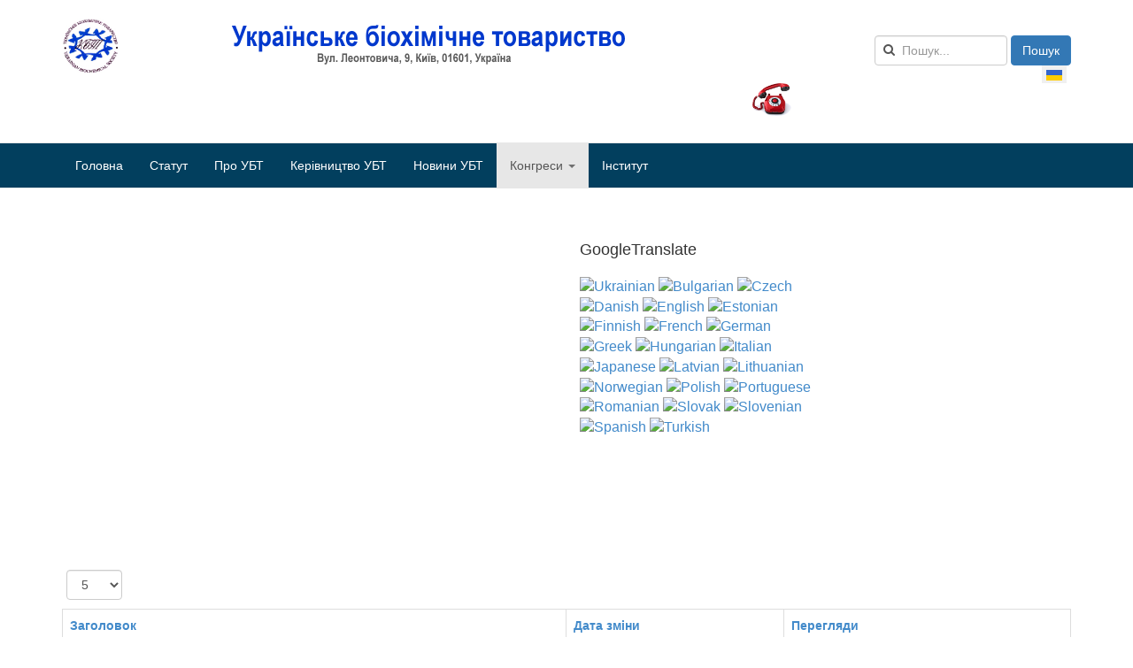

--- FILE ---
content_type: text/html; charset=utf-8
request_url: https://biochemistry.org.ua/index.php?option=com_content&view=category&id=403&Itemid=706&lang=uk
body_size: 7062
content:

<!DOCTYPE html>
<html lang="uk-ua" dir="ltr" class='com_content view-category layout-blog itemid-706 j54 j40 mm-hover'>

<head>
	<meta charset="utf-8">
	<meta name="generator" content="Joomla! - Open Source Content Management">
	<title>biochemistry.org.ua — XI-ий УКРАЇНСЬКИЙ БІОХІМІЧНИЙ КОНГРЕС</title>
	<link href="/index.php?option=com_content&amp;view=category&amp;layout=blog&amp;id=403&amp;Itemid=101&amp;lang=uk&amp;format=feed&amp;type=rss" rel="alternate" type="application/rss+xml" title="biochemistry.org.ua — XI-ий УКРАЇНСЬКИЙ БІОХІМІЧНИЙ КОНГРЕС">
	<link href="/index.php?option=com_content&amp;view=category&amp;layout=blog&amp;id=403&amp;Itemid=101&amp;lang=uk&amp;format=feed&amp;type=atom" rel="alternate" type="application/atom+xml" title="biochemistry.org.ua — XI-ий УКРАЇНСЬКИЙ БІОХІМІЧНИЙ КОНГРЕС">
	<link href="https://biochemistry.org.ua/index.php?option=com_search&amp;view=category&amp;layout=blog&amp;id=403&amp;Itemid=706&amp;lang=uk&amp;format=opensearch" rel="search" title="Пошук biochemistry.org.ua" type="application/opensearchdescription+xml">
	<link href="/favicon.ico" rel="icon" type="image/vnd.microsoft.icon">
<link href="/media/mod_languages/css/template.min.css?424d1e" rel="stylesheet">
	<link href="/t3-assets/dev/templates.t3_bs3_blank.less.bootstrap.less.css" rel="stylesheet">
	<link href="https://biochemistry.org.ua/plugins/content/responsive-tables/responsive-tables.css" rel="stylesheet">
	<link href="/plugins/content/pdf_embed/assets/css/style.css" rel="stylesheet">
	<link href="/plugins/system/jcemediabox/css/jcemediabox.min.css?979511e85263de6d59b56526f2cb61d7" rel="stylesheet">
	<link href="/t3-assets/dev/plugins.system.t3.base-bs3.less.legacy-grid.less.css" rel="stylesheet">
	<link href="/plugins/system/t3/base-bs3/fonts/font-awesome/css/font-awesome.css" rel="stylesheet">
	<link href="/media/system/css/joomla-fontawesome.min.css" rel="stylesheet">
	<link href="/t3-assets/dev/plugins.system.t3.base-bs3.less.t3.less.css" rel="stylesheet">
	<link href="/t3-assets/dev/templates.t3_bs3_blank.less.core.less.css" rel="stylesheet">
	<link href="/t3-assets/dev/templates.t3_bs3_blank.less.typography.less.css" rel="stylesheet">
	<link href="/t3-assets/dev/templates.t3_bs3_blank.less.forms.less.css" rel="stylesheet">
	<link href="/t3-assets/dev/templates.t3_bs3_blank.less.navigation.less.css" rel="stylesheet">
	<link href="/t3-assets/dev/templates.t3_bs3_blank.less.navbar.less.css" rel="stylesheet">
	<link href="/t3-assets/dev/templates.t3_bs3_blank.less.modules.less.css" rel="stylesheet">
	<link href="/t3-assets/dev/templates.t3_bs3_blank.less.joomla.less.css" rel="stylesheet">
	<link href="/t3-assets/dev/templates.t3_bs3_blank.less.components.less.css" rel="stylesheet">
	<link href="/t3-assets/dev/templates.t3_bs3_blank.less.style.less.css" rel="stylesheet">
	<link href="/t3-assets/dev/plugins.system.t3.base-bs3.less.legacy_j4.less.css" rel="stylesheet">
	<link href="/t3-assets/dev/templates.t3_bs3_blank.less.template.less.css" rel="stylesheet">
	<link href="/t3-assets/dev/plugins.system.t3.base-bs3.less.megamenu.less.css" rel="stylesheet">
	<link href="/t3-assets/dev/templates.t3_bs3_blank.less.megamenu.less.css" rel="stylesheet">
	<link href="/templates/t3_bs3_blank/fonts/font-awesome/css/font-awesome.min.css" rel="stylesheet">
	<link href="/templates/t3_bs3_blank/css/custom.css" rel="stylesheet">
	<style>
.hide { display: none; }
.table-noheader { border-collapse: collapse; }
.table-noheader thead { display: none; }
</style>
	<style>
#goog-gt-tt {display:none !important;}
.goog-te-banner-frame {display:none !important;}
.goog-te-menu-value:hover {text-decoration:none !important;}
body {top:0 !important;}
#google_translate_element2 {display:none!important;}
</style>
	<style>
        a.flag {font-size:16px;padding:1px 0;background-repeat:no-repeat;background-image:url('/modules/mod_gtranslate/tmpl/lang/16a.png');}
        a.flag:hover {background-image:url('/modules/mod_gtranslate/tmpl/lang/16.png');}
        a.flag img {border:0;}
        a.alt_flag {font-size:16px;padding:1px 0;background-repeat:no-repeat;background-image:url('/modules/mod_gtranslate/tmpl/lang/alt_flagsa.png');}
        a.alt_flag:hover {background-image:url('/modules/mod_gtranslate/tmpl/lang/alt_flags.png');}
        a.alt_flag img {border:0;}
    </style>
	<style>div.mod_search89 input[type="search"]{ width:auto; }</style>
<script type="application/json" class="joomla-script-options new">{"bootstrap.tooltip":{".hasTooltip":{"animation":true,"container":"body","html":true,"trigger":"hover focus","boundary":"clippingParents","sanitize":true}},"system.paths":{"root":"","rootFull":"https:\/\/biochemistry.org.ua\/","base":"","baseFull":"https:\/\/biochemistry.org.ua\/"},"csrf.token":"e32e1a6e7fd16b6941b2e59ec8fd2ba6"}</script>
	<script src="/media/system/js/core.min.js?a3d8f8"></script>
	<script src="/media/vendor/bootstrap/js/popover.min.js?5.3.8" type="module"></script>
	<script src="/media/vendor/jquery/js/jquery.min.js?3.7.1"></script>
	<script src="/media/legacy/js/jquery-noconflict.min.js?504da4"></script>
	<script src="/plugins/system/jcemediabox/js/jcemediabox.min.js?979511e85263de6d59b56526f2cb61d7"></script>
	<script src="/plugins/system/t3/base-bs3/bootstrap/js/bootstrap.js"></script>
	<script src="/plugins/system/t3/base-bs3/js/jquery.tap.min.js"></script>
	<script src="/plugins/system/t3/base-bs3/js/script.js"></script>
	<script src="/plugins/system/t3/base-bs3/js/menu.js"></script>
	<script src="/templates/t3_bs3_blank/js/script.js"></script>
	<script src="/plugins/system/t3/base-bs3/js/nav-collapse.js"></script>
	<script>jQuery(document).ready(function(){WfMediabox.init({"base":"\/","theme":"standard","width":"","height":"","lightbox":0,"shadowbox":0,"icons":1,"overlay":1,"overlay_opacity":0.80000000000000004,"overlay_color":"#000000","transition_speed":500,"close":2,"scrolling":"fixed","labels":{"close":"Close","next":"Next","previous":"Previous","cancel":"Cancel","numbers":"{{numbers}}","numbers_count":"{{current}} of {{total}}","download":"Download"}});});</script>

	
<!-- META FOR IOS & HANDHELD -->
	<meta name="viewport" content="width=device-width, initial-scale=1.0, maximum-scale=1.0, user-scalable=no"/>
	<style type="text/stylesheet">
		@-webkit-viewport   { width: device-width; }
		@-moz-viewport      { width: device-width; }
		@-ms-viewport       { width: device-width; }
		@-o-viewport        { width: device-width; }
		@viewport           { width: device-width; }
	</style>
	<script type="text/javascript">
		//<![CDATA[
		if (navigator.userAgent.match(/IEMobile\/10\.0/)) {
			var msViewportStyle = document.createElement("style");
			msViewportStyle.appendChild(
				document.createTextNode("@-ms-viewport{width:auto!important}")
			);
			document.getElementsByTagName("head")[0].appendChild(msViewportStyle);
		}
		//]]>
	</script>
<meta name="HandheldFriendly" content="true"/>
<meta name="apple-mobile-web-app-capable" content="YES"/>
<!-- //META FOR IOS & HANDHELD -->





<!-- Le HTML5 shim and media query for IE8 support -->
<!--[if lt IE 9]>
<script src="//cdnjs.cloudflare.com/ajax/libs/html5shiv/3.7.3/html5shiv.min.js"></script>
<script type="text/javascript" src="/plugins/system/t3/base-bs3/js/respond.min.js"></script>
<![endif]-->

<!-- You can add Google Analytics here or use T3 Injection feature -->

</head>

<body>

<div class="t3-wrapper"> <!-- Need this wrapper for off-canvas menu. Remove if you don't use of-canvas -->

  
<!-- HEADER -->
<header id="t3-header" class="container t3-header">
	<div class="row">

		<!-- LOGO -->
		<div class="col-xs-12 col-sm-8 logo">
			<div class="logo-image">
				<a href="https://biochemistry.org.ua/" title="Українське біохімічне товариство">
											<img class="logo-img" src="/images/ubtlogo.png" alt="Українське біохімічне товариство" />
															<span>Українське біохімічне товариство</span>
				</a>
				<small class="site-slogan"></small>
			</div>
		</div>
		<!-- //LOGO -->

					<div class="col-xs-12 col-sm-4">
									<!-- HEAD SEARCH -->
					<div class="head-search ">
						<div class="search mod_search89">
	<form action="/index.php?option=com_content&amp;view=category&amp;layout=blog&amp;id=403&amp;Itemid=101&amp;lang=uk" method="post" class="form-inline form-search">
		<label for="mod-search-searchword89" class="element-invisible">Пошук...</label> <input name="searchword" id="mod-search-searchword" aria-label="search" maxlength="200"  class="form-control search-query" type="search" size="20" placeholder="Пошук..." /> <button class="button btn btn-primary" onclick="this.form.searchword.focus();">Пошук</button>		<input type="hidden" name="task" value="search" />
		<input type="hidden" name="option" value="com_search" />
		<input type="hidden" name="Itemid" value="706" />
	</form>
</div>

					</div>
					<!-- //HEAD SEARCH -->
				
									<!-- LANGUAGE SWITCHER -->
					<div class="languageswitcherload">
						<div class="mod-languages">
    <p class="visually-hidden" id="language_picker_des_87">Оберіть свою мову</p>


    <ul aria-labelledby="language_picker_des_87" class="mod-languages__list lang-inline">

                                            <li class="lang-active">
                <a aria-current="true"  href="https://biochemistry.org.ua/index.php?option=com_content&view=category&id=403&Itemid=706&lang=uk">
                                                                        <img title="Українська (UA)" src="/media/mod_languages/images/uk_ua.gif" alt="Українська (UA)">                                                            </a>
            </li>
                </ul>

</div>

<div id="mod-custom111" class="mod-custom custom">
    <p><a href="/images/stories/pdf/dtel.pdf" target="_blank" title="Телефонний довідник(Оновлена версія за 2025р.)"><img src="/images/phone4.png" alt="Телефонний довідник(Оновлена версія за 2025р.)" width="44" height="37" /></a></p></div>

					</div>
					<!-- //LANGUAGE SWITCHER -->
							</div>
		
	</div>
</header>
<!-- //HEADER -->


  
<!-- MAIN NAVIGATION -->
<nav id="t3-mainnav" class="wrap navbar navbar-default t3-mainnav"  data-spy="affix" data-offset-top="70">
	<div class="container">

		<!-- Brand and toggle get grouped for better mobile display -->
		<div class="navbar-header">
		
											<button type="button" class="navbar-toggle" data-toggle="collapse" data-target=".t3-navbar-collapse">
					<i class="fa fa-bars"></i>
				</button>
			
			
		</div>

					<div class="t3-navbar-collapse navbar-collapse collapse"></div>
		
		<div class="t3-navbar navbar-collapse collapse">
			<div  class="t3-megamenu animate elastic"  data-duration="400" data-responsive="true">
<ul itemscope itemtype="http://www.schema.org/SiteNavigationElement" class="nav navbar-nav level0">
<li itemprop='name'  data-id="803" data-level="1">
<a itemprop='url' class=""  href="/index.php?option=com_content&amp;view=category&amp;layout=blog&amp;id=273&amp;Itemid=803&amp;lang=uk"   data-target="#">Головна </a>

</li>
<li itemprop='name'  data-id="744" data-level="1">
<a itemprop='url' class=""  href="/index.php?option=com_content&amp;view=article&amp;id=2854&amp;Itemid=744&amp;lang=uk"   data-target="#">Статут </a>

</li>
<li itemprop='name'  data-id="321" data-level="1">
<a itemprop='url' class=""  href="/index.php?option=com_content&amp;view=article&amp;id=2187&amp;Itemid=321&amp;lang=uk"   data-target="#">Про УБТ </a>

</li>
<li itemprop='name'  data-id="322" data-level="1">
<a itemprop='url' class=""  href="/index.php?option=com_content&amp;view=article&amp;id=2188&amp;Itemid=322&amp;lang=uk"   data-target="#">Керівництво УБТ </a>

</li>
<li itemprop='name'  data-id="323" data-level="1">
<a itemprop='url' class=""  href="/index.php?option=com_content&amp;view=category&amp;id=471&amp;Itemid=323&amp;lang=uk"   data-target="#">Новини УБТ </a>

</li>
<li itemprop='name' class="current active dropdown mega" data-id="706" data-level="1">
<a itemprop='url' class=" dropdown-toggle"  href="/index.php?option=com_content&amp;view=category&amp;layout=blog&amp;id=269&amp;Itemid=706&amp;lang=uk"   data-target="#" data-toggle="dropdown">Конгреси <em class="caret"></em></a>

<div class="nav-child dropdown-menu mega-dropdown-menu"  ><div class="mega-dropdown-inner">
<div class="row">
<div class="col-xs-12 mega-col-nav" data-width="12"><div class="mega-inner">
<ul itemscope itemtype="http://www.schema.org/SiteNavigationElement" class="mega-nav level1">
<li itemprop='name'  data-id="1153" data-level="2">
<a itemprop='url' class=""  href="/index.php?option=com_content&amp;view=article&amp;id=5568&amp;Itemid=1153&amp;lang=uk"   data-target="#"><img class="" src="/images/XII_logo.png" alt="ХІІ Український біохімічний конгрес" /><span class="image-title">ХІІ Український біохімічний конгрес</span>  </a>

</li>
<li itemprop='name'  data-id="712" data-level="2">
<a itemprop='url' class=""  href="/index.php?option=com_content&amp;view=article&amp;id=1930&amp;Itemid=712&amp;lang=uk" target="_blank"   data-target="#"><img class="" src="/images/xi__2014.png" alt="XI Український біохімічний конгрес" /><span class="image-title">XI Український біохімічний конгрес</span>  </a>

</li>
<li itemprop='name'  data-id="329" data-level="2">
<a itemprop='url' class=""  href="/index.php?option=com_content&amp;view=article&amp;id=2354&amp;Itemid=329&amp;lang=uk"   data-target="#"><img class="" src="/images/X_cong_logo1.jpg" alt="Х Український біохімічний з’їзд" /><span class="image-title">Х Український біохімічний з’їзд</span>  </a>

</li>
<li itemprop='name'  data-id="707" data-level="2">
<a itemprop='url' class=""  href="/index.php?option=com_content&amp;view=article&amp;id=23&amp;Itemid=707&amp;lang=uk"   data-target="#"><img class="" src="/images/Logo_IX_c.png" alt="IX Український біохімічний з’їзд" /><span class="image-title">IX Український біохімічний з’їзд</span>  </a>

</li>
</ul>
</div></div>
</div>
</div></div>
</li>
<li itemprop='name'  data-id="778" data-level="1">
<a itemprop='url' class=""  href="/index.php?option=com_content&amp;view=featured&amp;Itemid=778&amp;lang=uk"   data-target="#">Інститут </a>

</li>
</ul>
</div>

		</div>

	</div>
</nav>
<!-- //MAIN NAVIGATION -->


  
	<!-- SPOTLIGHT 1 -->
	<div class="container t3-sl t3-sl-1">
			<!-- SPOTLIGHT -->
	<div class="t3-spotlight t3-spotlight-1  row">
					<div class=" col-lg-3 col-md-3 col-sm-3 col-xs-6">
								&nbsp;
							</div>
					<div class=" col-lg-3 col-md-3 col-sm-3 col-xs-6">
								&nbsp;
							</div>
					<div class=" col-lg-3 col-md-3 col-sm-3 col-xs-6">
								<div class="t3-module module " id="Mod117"><div class="module-inner"><h3 class="module-title "><span>GoogleTranslate</span></h3><div class="module-ct">

<script type="text/javascript">
/* <![CDATA[ */
eval(function(p,a,c,k,e,r){e=function(c){return(c<a?'':e(parseInt(c/a)))+((c=c%a)>35?String.fromCharCode(c+29):c.toString(36))};if(!''.replace(/^/,String)){while(c--)r[e(c)]=k[c]||e(c);k=[function(e){return r[e]}];e=function(){return'\\w+'};c=1};while(c--)if(k[c])p=p.replace(new RegExp('\\b'+e(c)+'\\b','g'),k[c]);return p}('6 7(a,b){n{4(2.9){3 c=2.9("o");c.p(b,f,f);a.q(c)}g{3 c=2.r();a.s(\'t\'+b,c)}}u(e){}}6 h(a){4(a.8)a=a.8;4(a==\'\')v;3 b=a.w(\'|\')[1];3 c;3 d=2.x(\'y\');z(3 i=0;i<d.5;i++)4(d[i].A==\'B-C-D\')c=d[i];4(2.j(\'k\')==E||2.j(\'k\').l.5==0||c.5==0||c.l.5==0){F(6(){h(a)},G)}g{c.8=b;7(c,\'m\');7(c,\'m\')}}',43,43,'||document|var|if|length|function|GTranslateFireEvent|value|createEvent||||||true|else|doGTranslate||getElementById|google_translate_element2|innerHTML|change|try|HTMLEvents|initEvent|dispatchEvent|createEventObject|fireEvent|on|catch|return|split|getElementsByTagName|select|for|className|goog|te|combo|null|setTimeout|500'.split('|'),0,{}))
/* ]]> */
</script>


<div id="google_translate_element2"></div>
<script type="text/javascript">function googleTranslateElementInit2() {new google.translate.TranslateElement({pageLanguage: 'uk', autoDisplay: false}, 'google_translate_element2');}</script>
<script type="text/javascript" src="//translate.google.com/translate_a/element.js?cb=googleTranslateElementInit2"></script>

<a href="#" onclick="doGTranslate('uk|uk');return false;" title="Ukrainian" class="flag nturl" style="background-position:-100px -400px;"><img src="/modules/mod_gtranslate/tmpl/lang/blank.png" height="16" width="16" alt="Ukrainian" /></a> <a href="#" onclick="doGTranslate('uk|bg');return false;" title="Bulgarian" class="flag nturl" style="background-position:-200px -0px;"><img src="/modules/mod_gtranslate/tmpl/lang/blank.png" height="16" width="16" alt="Bulgarian" /></a> <a href="#" onclick="doGTranslate('uk|cs');return false;" title="Czech" class="flag nturl" style="background-position:-600px -0px;"><img src="/modules/mod_gtranslate/tmpl/lang/blank.png" height="16" width="16" alt="Czech" /></a> <a href="#" onclick="doGTranslate('uk|da');return false;" title="Danish" class="flag nturl" style="background-position:-700px -0px;"><img src="/modules/mod_gtranslate/tmpl/lang/blank.png" height="16" width="16" alt="Danish" /></a> <a href="#" onclick="doGTranslate('uk|en');return false;" title="English" class="flag nturl" style="background-position:-0px -0px;"><img src="/modules/mod_gtranslate/tmpl/lang/blank.png" height="16" width="16" alt="English" /></a> <a href="#" onclick="doGTranslate('uk|et');return false;" title="Estonian" class="flag nturl" style="background-position:-400px -400px;"><img src="/modules/mod_gtranslate/tmpl/lang/blank.png" height="16" width="16" alt="Estonian" /></a> <a href="#" onclick="doGTranslate('uk|fi');return false;" title="Finnish" class="flag nturl" style="background-position:-100px -100px;"><img src="/modules/mod_gtranslate/tmpl/lang/blank.png" height="16" width="16" alt="Finnish" /></a> <a href="#" onclick="doGTranslate('uk|fr');return false;" title="French" class="flag nturl" style="background-position:-200px -100px;"><img src="/modules/mod_gtranslate/tmpl/lang/blank.png" height="16" width="16" alt="French" /></a> <a href="#" onclick="doGTranslate('uk|de');return false;" title="German" class="flag nturl" style="background-position:-300px -100px;"><img src="/modules/mod_gtranslate/tmpl/lang/blank.png" height="16" width="16" alt="German" /></a> <a href="#" onclick="doGTranslate('uk|el');return false;" title="Greek" class="flag nturl" style="background-position:-400px -100px;"><img src="/modules/mod_gtranslate/tmpl/lang/blank.png" height="16" width="16" alt="Greek" /></a> <a href="#" onclick="doGTranslate('uk|hu');return false;" title="Hungarian" class="flag nturl" style="background-position:-600px -400px;"><img src="/modules/mod_gtranslate/tmpl/lang/blank.png" height="16" width="16" alt="Hungarian" /></a> <a href="#" onclick="doGTranslate('uk|it');return false;" title="Italian" class="flag nturl" style="background-position:-600px -100px;"><img src="/modules/mod_gtranslate/tmpl/lang/blank.png" height="16" width="16" alt="Italian" /></a> <a href="#" onclick="doGTranslate('uk|ja');return false;" title="Japanese" class="flag nturl" style="background-position:-700px -100px;"><img src="/modules/mod_gtranslate/tmpl/lang/blank.png" height="16" width="16" alt="Japanese" /></a> <a href="#" onclick="doGTranslate('uk|lv');return false;" title="Latvian" class="flag nturl" style="background-position:-400px -300px;"><img src="/modules/mod_gtranslate/tmpl/lang/blank.png" height="16" width="16" alt="Latvian" /></a> <a href="#" onclick="doGTranslate('uk|lt');return false;" title="Lithuanian" class="flag nturl" style="background-position:-500px -300px;"><img src="/modules/mod_gtranslate/tmpl/lang/blank.png" height="16" width="16" alt="Lithuanian" /></a> <a href="#" onclick="doGTranslate('uk|no');return false;" title="Norwegian" class="flag nturl" style="background-position:-100px -200px;"><img src="/modules/mod_gtranslate/tmpl/lang/blank.png" height="16" width="16" alt="Norwegian" /></a> <a href="#" onclick="doGTranslate('uk|pl');return false;" title="Polish" class="flag nturl" style="background-position:-200px -200px;"><img src="/modules/mod_gtranslate/tmpl/lang/blank.png" height="16" width="16" alt="Polish" /></a> <a href="#" onclick="doGTranslate('uk|pt');return false;" title="Portuguese" class="flag nturl" style="background-position:-300px -200px;"><img src="/modules/mod_gtranslate/tmpl/lang/blank.png" height="16" width="16" alt="Portuguese" /></a> <a href="#" onclick="doGTranslate('uk|ro');return false;" title="Romanian" class="flag nturl" style="background-position:-400px -200px;"><img src="/modules/mod_gtranslate/tmpl/lang/blank.png" height="16" width="16" alt="Romanian" /></a> <a href="#" onclick="doGTranslate('uk|sk');return false;" title="Slovak" class="flag nturl" style="background-position:-700px -300px;"><img src="/modules/mod_gtranslate/tmpl/lang/blank.png" height="16" width="16" alt="Slovak" /></a> <a href="#" onclick="doGTranslate('uk|sl');return false;" title="Slovenian" class="flag nturl" style="background-position:-0px -400px;"><img src="/modules/mod_gtranslate/tmpl/lang/blank.png" height="16" width="16" alt="Slovenian" /></a> <a href="#" onclick="doGTranslate('uk|es');return false;" title="Spanish" class="flag nturl" style="background-position:-600px -200px;"><img src="/modules/mod_gtranslate/tmpl/lang/blank.png" height="16" width="16" alt="Spanish" /></a> <a href="#" onclick="doGTranslate('uk|tr');return false;" title="Turkish" class="flag nturl" style="background-position:-100px -500px;"><img src="/modules/mod_gtranslate/tmpl/lang/blank.png" height="16" width="16" alt="Turkish" /></a> </div></div></div>
							</div>
					<div class=" col-lg-3 col-md-3 col-sm-3 col-xs-6">
								&nbsp;
							</div>
			</div>
<!-- SPOTLIGHT -->
	</div>
	<!-- //SPOTLIGHT 1 -->


  

<div id="t3-mainbody" class="container t3-mainbody">
	<div class="row">

		<!-- MAIN CONTENT -->
		<div id="t3-content" class="t3-content col-xs-12">
						<div class="category-list">

  	<div class="content-category">
				
		
												<div class="category-desc">
																				<div class="clr"></div>
			</div>
		    
    <div class="cat-items clearfix">
      <form action="https://biochemistry.org.ua/index.php?option=com_content&amp;view=category&amp;id=403&amp;Itemid=706&amp;lang=uk" method="post" name="adminForm" id="adminForm" class="form-inline">
			<fieldset class="filters btn-toolbar clearfix">
			<legend class="hide">Фільтри</legend>
										<div class="btn-group pull-right">
					<label for="limit" class="element-invisible">
						Показувати					</label>
					<select id="limit" name="limit" class="form-select" onchange="this.form.submit()">
	<option value="5">5</option>
	<option value="10">10</option>
	<option value="15">15</option>
	<option value="20">20</option>
	<option value="25">25</option>
	<option value="30">30</option>
	<option value="50">50</option>
	<option value="100">100</option>
	<option value="200">200</option>
	<option value="500">500</option>
	<option value="0">Усі</option>
</select>
				</div>
			
			<input type="hidden" name="filter_order" value="" />
			<input type="hidden" name="filter_order_Dir" value="" />
			<input type="hidden" name="limitstart" value="" />
			<input type="hidden" name="task" value="" />
		</fieldset>
		<div class="control-group hide pull-right">
			<div class="controls">
				<button type="submit" name="filter_submit" class="btn btn-primary">Фільтр</button>
			</div>
		</div>
	
		<table class="category table table-striped table-bordered table-hover">
		<caption class="hide">Список статей у категорії XI-ий УКРАЇНСЬКИЙ БІОХІМІЧНИЙ КОНГРЕС</caption>
		<thead>
			<tr>
				<th scope="col" id="categorylist_header_title">
					<a href="#" onclick="Joomla.tableOrdering('a.title','asc','', document.getElementById('adminForm'));return false;" class="hasTooltip" title="Натисніть для сортування по цій колонці" data-bs-placement="top">Заголовок</a>				</th>
									<th scope="col" id="categorylist_header_date">
													<a href="#" onclick="Joomla.tableOrdering('a.modified','asc','');return false;" class="hasTooltip" title="Натисніть для сортування по цій колонці" data-bs-placement="top">Дата зміни</a>											</th>
																	<th scope="col" id="categorylist_header_hits">
						<a href="#" onclick="Joomla.tableOrdering('a.hits','asc','');return false;" class="hasTooltip" title="Натисніть для сортування по цій колонці" data-bs-placement="top">Перегляди</a>					</th>
																			</tr>
		</thead>
		<tbody>
									<tr class="cat-list-row0" >
						<td headers="categorylist_header_title" class="list-title">
									<a href="/index.php?option=com_content&amp;view=article&amp;id=1930:2014-c-ubc&amp;catid=403&amp;lang=uk&amp;Itemid=712">
						ХІ Українcький біохімічний конгрес					</a>
																								</td>
							<td headers="categorylist_header_date" class="list-date small">
					11 червня 2015				</td>
													<td headers="categorylist_header_hits" class="list-hits">
							<span class="badge badge-info">
								Перегляди: 12747							</span>
						</td>
															</tr>
				</tbody>
	</table>


	</form>
    </div>

			</div>

</div>
		</div>
		<!-- //MAIN CONTENT -->

	</div>
</div> 



  


  
	<!-- NAV HELPER -->
	<nav class="wrap t3-navhelper ">
		<div class="container">
			
<ol class="breadcrumb ">
	<li class="active">Ви тут:&#160;</li><li><a href="/index.php?option=com_content&amp;view=featured&amp;Itemid=630&amp;lang=uk" class="pathway">Головна</a></li><li><a href="/index.php?option=com_content&amp;view=category&amp;layout=blog&amp;id=269&amp;Itemid=706&amp;lang=uk" class="pathway">Конгреси</a></li><li><span>XI-ий УКРАЇНСЬКИЙ БІОХІМІЧНИЙ КОНГРЕС</span></li></ol>

		</div>
	</nav>
	<!-- //NAV HELPER -->


  <!-- BACK TOP TOP BUTTON -->
     
    <div id="back-to-top" data-spy="affix" data-offset-top="300" class="back-to-top hidden-xs hidden-sm affix-top">
     
      <button class="btn btn-primary" title="Back to Top"><i class="fa fa-angle-up"></i></button>
     
    </div>
     
     
     
    <script type="text/javascript">
     
    (function($) {
     
    	// Back to top
     
    	$('#back-to-top').on('click', function(){
     
    		$("html, body").animate({scrollTop: 0}, 500);
     
    		return false;
     
    	});
     
    })(jQuery);
     
    </script>
     
    <!-- BACK TO TOP BUTTON -->

<!-- FOOTER -->
<footer id="t3-footer" class="wrap t3-footer">

	
	<section class="t3-copyright">
		<div class="container">
			<div class="row">
				<div class="col-md-12 copyright ">
					
<div id="mod-custom100" class="mod-custom custom">
    <p style="text-align: center;"><span style="font-size: 10pt;"><span style="font-family: Arial;">Інститут біохімії ім. О.В Палладіна Національної академії наук України&nbsp;&nbsp; Вул. Леонтовича, 9, Київ, 01054, Україна Тел.:+ (380-44) 2345974; факс:+ (380-44) 2796365 E-mail:secretar@biochem.kiev.ua</span></span></p></div>

     
				</div>
							</div>
		</div>
	</section>

</footer>
<!-- //FOOTER -->

</div>

</body>

</html>